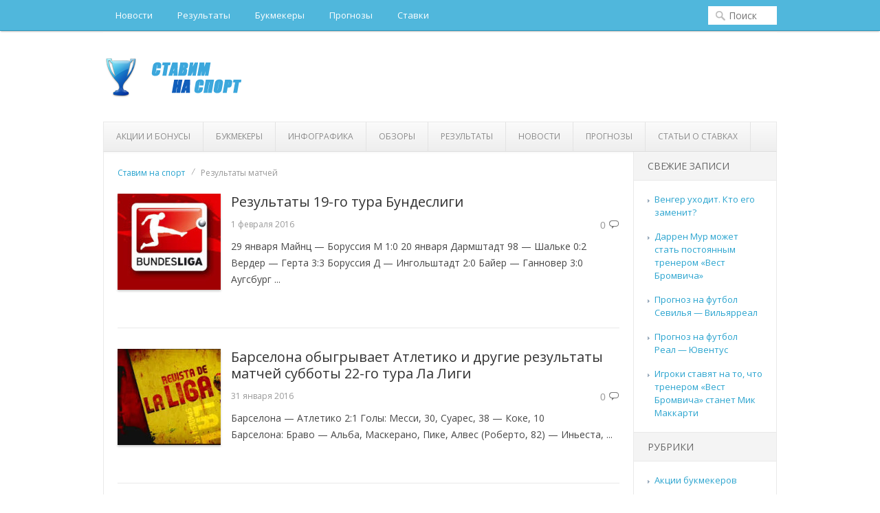

--- FILE ---
content_type: text/html; charset=UTF-8
request_url: https://stavimnasport.com/rezultaty-matchej/
body_size: 7388
content:
<!DOCTYPE html PUBLIC "-//W3C//DTD XHTML 1.0 Transitional//EN" "http://www.w3.org/TR/xhtml1/DTD/xhtml1-transitional.dtd">
<html xmlns="http://www.w3.org/1999/xhtml" lang="ru-RU" xml:lang="ru-RU">
<head profile="http://gmpg.org/xfn/11">
<meta http-equiv="Content-Type" content="text/html; charset=UTF-8" />
<title>Результаты матчей</title>
<link rel="stylesheet" type="text/css" media="all" href="https://stavimnasport.com/wp-content/themes/stavim/style.css" />
<link rel="stylesheet" type="text/css" href="https://stavimnasport.com/wp-content/themes/stavim/colors/default.css" />
<link rel="stylesheet" type="text/css" href="https://stavimnasport.com/wp-content/themes/stavim/custom.css" />
<link rel="stylesheet" href='https://fonts.googleapis.com/css?family=Open+Sans' type='text/css' />

<!-- All In One SEO Pack 3.7.1[306,350] -->
<link rel="next" href="https://stavimnasport.com/rezultaty-matchej/page/2/" />

<script type="application/ld+json" class="aioseop-schema">{"@context":"https://schema.org","@graph":[{"@type":"Organization","@id":"https://stavimnasport.com/#organization","url":"https://stavimnasport.com/","name":"Ставим на спорт","sameAs":[]},{"@type":"WebSite","@id":"https://stavimnasport.com/#website","url":"https://stavimnasport.com/","name":"Ставим на спорт","publisher":{"@id":"https://stavimnasport.com/#organization"}},{"@type":"CollectionPage","@id":"https://stavimnasport.com/rezultaty-matchej/#collectionpage","url":"https://stavimnasport.com/rezultaty-matchej/","inLanguage":"ru-RU","name":"Результаты матчей","isPartOf":{"@id":"https://stavimnasport.com/#website"},"breadcrumb":{"@id":"https://stavimnasport.com/rezultaty-matchej/#breadcrumblist"}},{"@type":"BreadcrumbList","@id":"https://stavimnasport.com/rezultaty-matchej/#breadcrumblist","itemListElement":[{"@type":"ListItem","position":1,"item":{"@type":"WebPage","@id":"https://stavimnasport.com/","url":"https://stavimnasport.com/","name":"Спортивные ставки через интернет - ставки на спорт онлайн "}},{"@type":"ListItem","position":2,"item":{"@type":"WebPage","@id":"https://stavimnasport.com/rezultaty-matchej/","url":"https://stavimnasport.com/rezultaty-matchej/","name":"Результаты матчей"}}]}]}</script>
<link rel="canonical" href="https://stavimnasport.com/rezultaty-matchej/" />
<!-- All In One SEO Pack -->
<link rel='dns-prefetch' href='//s.w.org' />
<link rel="alternate" type="application/rss+xml" title="Ставим на спорт &raquo; Лента" href="https://stavimnasport.com/feed/" />
<link rel="alternate" type="application/rss+xml" title="Ставим на спорт &raquo; Лента комментариев" href="https://stavimnasport.com/comments/feed/" />
<link rel="alternate" type="application/rss+xml" title="Ставим на спорт &raquo; Лента рубрики Результаты матчей" href="https://stavimnasport.com/rezultaty-matchej/feed/" />
		<script type="text/javascript">
			window._wpemojiSettings = {"baseUrl":"https:\/\/s.w.org\/images\/core\/emoji\/13.0.0\/72x72\/","ext":".png","svgUrl":"https:\/\/s.w.org\/images\/core\/emoji\/13.0.0\/svg\/","svgExt":".svg","source":{"concatemoji":"https:\/\/stavimnasport.com\/wp-includes\/js\/wp-emoji-release.min.js?ver=5.5.17"}};
			!function(e,a,t){var n,r,o,i=a.createElement("canvas"),p=i.getContext&&i.getContext("2d");function s(e,t){var a=String.fromCharCode;p.clearRect(0,0,i.width,i.height),p.fillText(a.apply(this,e),0,0);e=i.toDataURL();return p.clearRect(0,0,i.width,i.height),p.fillText(a.apply(this,t),0,0),e===i.toDataURL()}function c(e){var t=a.createElement("script");t.src=e,t.defer=t.type="text/javascript",a.getElementsByTagName("head")[0].appendChild(t)}for(o=Array("flag","emoji"),t.supports={everything:!0,everythingExceptFlag:!0},r=0;r<o.length;r++)t.supports[o[r]]=function(e){if(!p||!p.fillText)return!1;switch(p.textBaseline="top",p.font="600 32px Arial",e){case"flag":return s([127987,65039,8205,9895,65039],[127987,65039,8203,9895,65039])?!1:!s([55356,56826,55356,56819],[55356,56826,8203,55356,56819])&&!s([55356,57332,56128,56423,56128,56418,56128,56421,56128,56430,56128,56423,56128,56447],[55356,57332,8203,56128,56423,8203,56128,56418,8203,56128,56421,8203,56128,56430,8203,56128,56423,8203,56128,56447]);case"emoji":return!s([55357,56424,8205,55356,57212],[55357,56424,8203,55356,57212])}return!1}(o[r]),t.supports.everything=t.supports.everything&&t.supports[o[r]],"flag"!==o[r]&&(t.supports.everythingExceptFlag=t.supports.everythingExceptFlag&&t.supports[o[r]]);t.supports.everythingExceptFlag=t.supports.everythingExceptFlag&&!t.supports.flag,t.DOMReady=!1,t.readyCallback=function(){t.DOMReady=!0},t.supports.everything||(n=function(){t.readyCallback()},a.addEventListener?(a.addEventListener("DOMContentLoaded",n,!1),e.addEventListener("load",n,!1)):(e.attachEvent("onload",n),a.attachEvent("onreadystatechange",function(){"complete"===a.readyState&&t.readyCallback()})),(n=t.source||{}).concatemoji?c(n.concatemoji):n.wpemoji&&n.twemoji&&(c(n.twemoji),c(n.wpemoji)))}(window,document,window._wpemojiSettings);
		</script>
		<meta content="/home/igra/web/stavimnasport.com/public_html/wp-content/themes/stavim/style.css v." name="generator"/><style type="text/css">
img.wp-smiley,
img.emoji {
	display: inline !important;
	border: none !important;
	box-shadow: none !important;
	height: 1em !important;
	width: 1em !important;
	margin: 0 .07em !important;
	vertical-align: -0.1em !important;
	background: none !important;
	padding: 0 !important;
}
</style>
	<link rel='stylesheet' id='shortcodes-css'  href='https://stavimnasport.com/wp-content/themes/stavim/functions/shortcodes/shortcodes.css?ver=5.5.17' type='text/css' media='all' />
<link rel='stylesheet' id='wp-block-library-css'  href='https://stavimnasport.com/wp-includes/css/dist/block-library/style.min.css?ver=5.5.17' type='text/css' media='all' />
<link rel='stylesheet' id='contact-form-7-css'  href='https://stavimnasport.com/wp-content/plugins/contact-form-7/includes/css/styles.css?ver=5.2.2' type='text/css' media='all' />
<link rel='stylesheet' id='wp-pagenavi-css'  href='https://stavimnasport.com/wp-content/plugins/wp-pagenavi/pagenavi-css.css?ver=2.70' type='text/css' media='all' />
<script type='text/javascript' src='https://stavimnasport.com/wp-content/themes/stavim/includes/js/jquery.min.js?ver=1.8.2' id='jquery-js'></script>
<script type='text/javascript' src='https://stavimnasport.com/wp-content/themes/stavim/functions/shortcodes/shortcodes.js?ver=1.0.0' id='tj_shortcodes-js'></script>
<script type='text/javascript' src='https://stavimnasport.com/wp-content/themes/stavim/includes/js/jquery.bxslider.js?ver=4.0' id='jquery-bxslider-js'></script>
<script type='text/javascript' src='https://stavimnasport.com/wp-content/themes/stavim/includes/js/superfish.js?ver=1.4.2' id='jquery-superfish-js'></script>
<script type='text/javascript' src='https://stavimnasport.com/wp-content/themes/stavim/includes/js/custom.js?ver=1.4.2' id='jquery-custom-js'></script>
<script type='text/javascript' src='https://stavimnasport.com/wp-content/themes/stavim/includes/js/jquery-ui-1.8.5.custom.min.js?ver=1.8.5' id='jquery-ui-js'></script>
<script type='text/javascript' src="https://platform.twitter.com/widgets.js?ver=1.0" id='twitter-button-js'></script>
<script type='text/javascript' src='https://apis.google.com/js/plusone.js?ver=1.0' id='gpone-button-js'></script>
<link rel="EditURI" type="application/rsd+xml" title="RSD" href="https://stavimnasport.com/xmlrpc.php?rsd" />
<link rel="wlwmanifest" type="application/wlwmanifest+xml" href="https://stavimnasport.com/wp-includes/wlwmanifest.xml" /> 
<meta name="generator" content="WordPress 5.5.17" />
<!-- Custom Styling -->
<style type="text/css">
body { }
</style>

<script type="text/javascript">
	jQuery(document).ready(function() {
		$('.bxslider').bxSlider({
		  	pagerCustom: '#bx-pager',
		  	auto: true,
			pause: 5000		  });
	});
</script>
<link rel="icon" href="/favicon.ico" type="image/x-icon">
<link rel="shortcut icon" href="/favicon.ico" type="image/x-icon">

<!-- Global site tag (gtag.js) - Google Analytics -->
<script async src="https://www.googletagmanager.com/gtag/js?id=UA-89178001-3"></script>
<script>
  window.dataLayer = window.dataLayer || [];
  function gtag(){dataLayer.push(arguments);}
  gtag('js', new Date());

  gtag('config', 'UA-89178001-3');
</script>

</head>
<body class="archive category category-rezultaty-matchej category-4 chrome">

    <div id="primary-nav">
    
    	<div class="inner-wrap">
    	
	    <ul id="primary-navigation" class="nav"><li id="menu-item-8" class="menu-item menu-item-type-taxonomy menu-item-object-category menu-item-8"><a href="https://stavimnasport.com/novosti/">Новости</a></li>
<li id="menu-item-7" class="menu-item menu-item-type-taxonomy menu-item-object-category current-menu-item menu-item-7"><a href="https://stavimnasport.com/rezultaty-matchej/" aria-current="page">Результаты</a></li>
<li id="menu-item-16" class="menu-item menu-item-type-taxonomy menu-item-object-category menu-item-16"><a href="https://stavimnasport.com/bukmekery/">Букмекеры</a></li>
<li id="menu-item-9" class="menu-item menu-item-type-taxonomy menu-item-object-category menu-item-9"><a href="https://stavimnasport.com/prognozy/">Прогнозы</a></li>
<li id="menu-item-10" class="menu-item menu-item-type-taxonomy menu-item-object-category menu-item-10"><a href="https://stavimnasport.com/sportivnye-stavki/">Ставки</a></li>
</ul>		
		<form method="get" id="searchform" action="https://stavimnasport.com">
	<fieldset>
		<input type="text" name="s" id="s" placeholder="Поиск" />
	</fieldset>
</form>
		
		<div class="clear"></div>
		
    	</div><!-- .inner-wrap -->
    	
	</div><!-- #primary-nav -->			

	<div id="wrapper">
				
		<div id="header">
							<a href="https://stavimnasport.com"><img src="https://stavimnasport.com/wp-content/uploads/2014/05/logo2.png" alt="Ставим на спорт" id="logo"/></a>
						
							<div class="header-ad">
					 					</div><!-- .header-ad -->
						<div class="clear"></div>
		</div><!-- #header -->
			
					<div id="secondary-nav">
				<ul id="secondary-navigation" class="nav"><li id="menu-item-6052" class="menu-item menu-item-type-taxonomy menu-item-object-category menu-item-6052"><a href="https://stavimnasport.com/akcii-bukmekerov/">Акции и бонусы</a></li>
<li id="menu-item-6053" class="menu-item menu-item-type-taxonomy menu-item-object-category menu-item-6053"><a href="https://stavimnasport.com/bukmekery/">Букмекеры</a></li>
<li id="menu-item-6054" class="menu-item menu-item-type-taxonomy menu-item-object-category menu-item-6054"><a href="https://stavimnasport.com/ikonografika/">Инфографика</a></li>
<li id="menu-item-6055" class="menu-item menu-item-type-taxonomy menu-item-object-category menu-item-6055"><a href="https://stavimnasport.com/obzory-i-analitika/">Обзоры</a></li>
<li id="menu-item-6056" class="menu-item menu-item-type-taxonomy menu-item-object-category current-menu-item menu-item-6056"><a href="https://stavimnasport.com/rezultaty-matchej/" aria-current="page">Результаты</a></li>
<li id="menu-item-6057" class="menu-item menu-item-type-taxonomy menu-item-object-category menu-item-6057"><a href="https://stavimnasport.com/novosti/">Новости</a></li>
<li id="menu-item-6058" class="menu-item menu-item-type-taxonomy menu-item-object-category menu-item-6058"><a href="https://stavimnasport.com/prognozy/">Прогнозы</a></li>
<li id="menu-item-6060" class="menu-item menu-item-type-taxonomy menu-item-object-category menu-item-6060"><a href="https://stavimnasport.com/sportivnye-stavki/">Статьи о ставках</a></li>
</ul>			</div><!-- #secondary-nav -->
								
		<div id="container">	
		
	<div id="content">
      	
		<div id="content-loop">
		
			<div id="breadcrumbs">
		
					<a href="https://stavimnasport.com">Ставим на спорт</a> 
				
									Результаты матчей <span class="cat-feed"><a href="https://stavimnasport.com/rezultaty-matchej/feed/" title="Subscribe to Результаты матчей">Subscribe</a></span>
				
						
						
	
</div><!-- #breadcrumbs -->			
							
					<div id="post-5556" class="post-5556 post type-post status-publish format-standard has-post-thumbnail hentry category-rezultaty-matchej">

	<a href="https://stavimnasport.com/rezultaty-19-go-tura-bundesligi/" rel="bookmark">
	    <img width="150" height="140" src="https://stavimnasport.com/wp-content/uploads/2016/02/1-150x140.jpg" class="entry-thumb wp-post-image" alt="" loading="lazy" />	</a>
	
	<div class="entry-title h2"><a href="https://stavimnasport.com/rezultaty-19-go-tura-bundesligi/" rel="bookmark" title="Permanent Link to Результаты 19-го тура Бундеслиги">Результаты 19-го тура Бундеслиги</a></div>

	<div class="entry-meta">
	<span class="byline">1 февраля 2016</span><span class="entry-comment"><a href="https://stavimnasport.com/rezultaty-19-go-tura-bundesligi/#respond">0</a></span>
	</div><!-- .entry-meta -->
	
	<div class="entry-excerpt">
	    29 января
Майнц — Боруссия М
1:0
20 января
Дармштадт 98 — Шальке
0:2
Вердер — Герта
3:3
Боруссия Д — Ингольштадт
2:0
Байер — Ганновер
3:0
Аугсбург ...			 
	    
	    		   	
	</div><!-- .entry-excerpt -->

	<div class="clear"></div>
	
</div><!-- #post-5556 -->					
							
					<div id="post-5540" class="post-5540 post type-post status-publish format-standard has-post-thumbnail hentry category-rezultaty-matchej">

	<a href="https://stavimnasport.com/barselona-obygryvaet-atletiko-i-drugie-rezultaty-matchej-subboty-22-go-tura-la-ligi/" rel="bookmark">
	    <img width="150" height="140" src="https://stavimnasport.com/wp-content/uploads/2016/01/20-1-150x140.jpg" class="entry-thumb wp-post-image" alt="" loading="lazy" />	</a>
	
	<div class="entry-title h2"><a href="https://stavimnasport.com/barselona-obygryvaet-atletiko-i-drugie-rezultaty-matchej-subboty-22-go-tura-la-ligi/" rel="bookmark" title="Permanent Link to Барселона обыгрывает Атлетико и другие результаты матчей субботы 22-го тура Ла Лиги">Барселона обыгрывает Атлетико и другие результаты матчей субботы 22-го тура Ла Лиги</a></div>

	<div class="entry-meta">
	<span class="byline">31 января 2016</span><span class="entry-comment"><a href="https://stavimnasport.com/barselona-obygryvaet-atletiko-i-drugie-rezultaty-matchej-subboty-22-go-tura-la-ligi/#respond">0</a></span>
	</div><!-- .entry-meta -->
	
	<div class="entry-excerpt">
	    Барселона &#8212; Атлетико 2:1
Голы: Месси, 30, Суарес, 38 — Коке, 10
Барселона: Браво — Альба, Маскерано, Пике, Алвес (Роберто, 82) — Иньеста, ...			 
	    
	    		   	
	</div><!-- .entry-excerpt -->

	<div class="clear"></div>
	
</div><!-- #post-5540 -->					
							
					<div id="post-5528" class="post-5528 post type-post status-publish format-standard has-post-thumbnail hentry category-rezultaty-matchej">

	<a href="https://stavimnasport.com/sevilya-i-valensiya-vyxodyat-v-polufinal-kubka-korolya/" rel="bookmark">
	    <img width="150" height="140" src="https://stavimnasport.com/wp-content/uploads/2016/01/18-1-150x140.jpg" class="entry-thumb wp-post-image" alt="" loading="lazy" />	</a>
	
	<div class="entry-title h2"><a href="https://stavimnasport.com/sevilya-i-valensiya-vyxodyat-v-polufinal-kubka-korolya/" rel="bookmark" title="Permanent Link to Севилья и Валенсия выходят в полуфинал Кубка короля">Севилья и Валенсия выходят в полуфинал Кубка короля</a></div>

	<div class="entry-meta">
	<span class="byline">29 января 2016</span><span class="entry-comment"><a href="https://stavimnasport.com/sevilya-i-valensiya-vyxodyat-v-polufinal-kubka-korolya/#respond">0</a></span>
	</div><!-- .entry-meta -->
	
	<div class="entry-excerpt">
	    Мирандес — Севилья 0:3
Голы: Иборра, 9 (с пенальти), Муньос, 71, Коке, 90+2
Мирандес: Рауль — Кантеро, Гаффор, Галан (Гарсия, 46) — Кихера, Лазаро, ...			 
	    
	    		   	
	</div><!-- .entry-excerpt -->

	<div class="clear"></div>
	
</div><!-- #post-5528 -->					
							
					<div id="post-5520" class="post-5520 post type-post status-publish format-standard has-post-thumbnail hentry category-rezultaty-matchej">

	<a href="https://stavimnasport.com/rezultaty-matchej-20-go-tura-chempionata-niderlandov/" rel="bookmark">
	    <img width="150" height="120" src="https://stavimnasport.com/wp-content/uploads/2016/01/15-1-150x120.jpg" class="entry-thumb wp-post-image" alt="" loading="lazy" />	</a>
	
	<div class="entry-title h2"><a href="https://stavimnasport.com/rezultaty-matchej-20-go-tura-chempionata-niderlandov/" rel="bookmark" title="Permanent Link to Результаты матчей 20-го тура чемпионата Нидерландов">Результаты матчей 20-го тура чемпионата Нидерландов</a></div>

	<div class="entry-meta">
	<span class="byline">28 января 2016</span><span class="entry-comment"><a href="https://stavimnasport.com/rezultaty-matchej-20-go-tura-chempionata-niderlandov/#respond">0</a></span>
	</div><!-- .entry-meta -->
	
	<div class="entry-excerpt">
	    26 января
Виллем — Гронинген
1:1
Аякс — Хераклес
0:0
27 января
Неймеген — Твенте
2:0
АЗ Алкмар — Камбур
3:1
Графсхап — Ден Хааг
3:1
Эксельсиор ...			 
	    
	    		   	
	</div><!-- .entry-excerpt -->

	<div class="clear"></div>
	
</div><!-- #post-5520 -->					
							
					<div id="post-5508" class="post-5508 post type-post status-publish format-standard has-post-thumbnail hentry category-rezultaty-matchej">

	<a href="https://stavimnasport.com/rezultaty-22-go-tura-ligi-1/" rel="bookmark">
	    <img width="150" height="140" src="https://stavimnasport.com/wp-content/uploads/2016/01/14-1-150x140.jpg" class="entry-thumb wp-post-image" alt="" loading="lazy" />	</a>
	
	<div class="entry-title h2"><a href="https://stavimnasport.com/rezultaty-22-go-tura-ligi-1/" rel="bookmark" title="Permanent Link to Результаты 22-го тура Лиги 1">Результаты 22-го тура Лиги 1</a></div>

	<div class="entry-meta">
	<span class="byline">25 января 2016</span><span class="entry-comment"><a href="https://stavimnasport.com/rezultaty-22-go-tura-ligi-1/#respond">0</a></span>
	</div><!-- .entry-meta -->
	
	<div class="entry-excerpt">
	    22 января
Ренн — Газелек Аяччо
1:0
23 января
ПСЖ — Анже
5:1
Ницца — Лорьян
2:1
Нант — Бордо
2:2
Монпелье — Кан
1:2
Лилль — Труа
1:3
Генгам — Бастия
1:0
24 ...			 
	    
	    		   	
	</div><!-- .entry-excerpt -->

	<div class="clear"></div>
	
</div><!-- #post-5508 -->					
							
					<div id="post-5500" class="post-5500 post type-post status-publish format-standard has-post-thumbnail hentry category-rezultaty-matchej">

	<a href="https://stavimnasport.com/rezultaty-19-go-tura-portugalskoj-primery/" rel="bookmark">
	    <img width="150" height="140" src="https://stavimnasport.com/wp-content/uploads/2016/01/11-1-150x140.jpg" class="entry-thumb wp-post-image" alt="" loading="lazy" />	</a>
	
	<div class="entry-title h2"><a href="https://stavimnasport.com/rezultaty-19-go-tura-portugalskoj-primery/" rel="bookmark" title="Permanent Link to Результаты 19-го тура португальской Примеры">Результаты 19-го тура португальской Примеры</a></div>

	<div class="entry-meta">
	<span class="byline">25 января 2016</span><span class="entry-comment"><a href="https://stavimnasport.com/rezultaty-19-go-tura-portugalskoj-primery/#respond">0</a></span>
	</div><!-- .entry-meta -->
	
	<div class="entry-excerpt">
	    22 января
Сетубал — Академика
2:1
23 января
Униао Мадейра — Насьонал
3:0
Морейренше — Эшторил
1:3
Бенфика — Арока
3:1
Пасуш де Ферейра — Спортинг
1:3
24 ...			 
	    
	    		   	
	</div><!-- .entry-excerpt -->

	<div class="clear"></div>
	
</div><!-- #post-5500 -->					
							
					<div id="post-5492" class="post-5492 post type-post status-publish format-standard has-post-thumbnail hentry category-rezultaty-matchej">

	<a href="https://stavimnasport.com/suonsi-i-chelsi-dobyvayut-na-vyezde-po-tri-ochka/" rel="bookmark">
	    <img width="150" height="140" src="https://stavimnasport.com/wp-content/uploads/2016/01/10-1-150x140.jpg" class="entry-thumb wp-post-image" alt="" loading="lazy" />	</a>
	
	<div class="entry-title h2"><a href="https://stavimnasport.com/suonsi-i-chelsi-dobyvayut-na-vyezde-po-tri-ochka/" rel="bookmark" title="Permanent Link to Суонси и Челси добывают на выезде по три очка">Суонси и Челси добывают на выезде по три очка</a></div>

	<div class="entry-meta">
	<span class="byline">25 января 2016</span><span class="entry-comment"><a href="https://stavimnasport.com/suonsi-i-chelsi-dobyvayut-na-vyezde-po-tri-ochka/#respond">0</a></span>
	</div><!-- .entry-meta -->
	
	<div class="entry-excerpt">
	    Эвертон — Суонси 1:2
Голы: Корке, 26 (автогол) — Сигурдссон, 17 (с пенальти), А.Айю, 34
Эвертон: Ховард, Стоунз, Бейнс, Овьедо (Коулмэн, 67), Фунес ...			 
	    
	    		   	
	</div><!-- .entry-excerpt -->

	<div class="clear"></div>
	
</div><!-- #post-5492 -->					
							
					<div id="post-5464" class="post-5464 post type-post status-publish format-standard has-post-thumbnail hentry category-rezultaty-matchej">

	<a href="https://stavimnasport.com/rezultaty-subbotnix-matchej-23-go-tura-apl/" rel="bookmark">
	    <img width="150" height="140" src="https://stavimnasport.com/wp-content/uploads/2016/01/7-1-150x140.jpg" class="entry-thumb wp-post-image" alt="" loading="lazy" />	</a>
	
	<div class="entry-title h2"><a href="https://stavimnasport.com/rezultaty-subbotnix-matchej-23-go-tura-apl/" rel="bookmark" title="Permanent Link to Результаты субботних матчей 23-го тура АПЛ">Результаты субботних матчей 23-го тура АПЛ</a></div>

	<div class="entry-meta">
	<span class="byline">24 января 2016</span><span class="entry-comment"><a href="https://stavimnasport.com/rezultaty-subbotnix-matchej-23-go-tura-apl/#respond">0</a></span>
	</div><!-- .entry-meta -->
	
	<div class="entry-excerpt">
	    Кристал Пэлас — Тоттенхэм
1:3
Лестер — Сток
3:0
Манчестер Юнайтед — Саутгемптон
0:1
Сандерленд — Борнмут
1:1
Уотфорд — Ньюкасл
2:1
Вест Хэм ...			 
	    
	    		   	
	</div><!-- .entry-excerpt -->

	<div class="clear"></div>
	
</div><!-- #post-5464 -->					
							
					<div id="post-5456" class="post-5456 post type-post status-publish format-standard has-post-thumbnail hentry category-rezultaty-matchej">

	<a href="https://stavimnasport.com/sent-etenn-s-trudom-proryvaetsya-v-18-kubka-francii/" rel="bookmark">
	    <img width="150" height="140" src="https://stavimnasport.com/wp-content/uploads/2016/01/6-1-150x140.jpg" class="entry-thumb wp-post-image" alt="" loading="lazy" />	</a>
	
	<div class="entry-title h2"><a href="https://stavimnasport.com/sent-etenn-s-trudom-proryvaetsya-v-18-kubka-francii/" rel="bookmark" title="Permanent Link to Сент-Этьенн с трудом прорывается в 1/8 Кубка Франции">Сент-Этьенн с трудом прорывается в 1/8 Кубка Франции</a></div>

	<div class="entry-meta">
	<span class="byline">22 января 2016</span><span class="entry-comment"><a href="https://stavimnasport.com/sent-etenn-s-trudom-proryvaetsya-v-18-kubka-francii/#respond">0</a></span>
	</div><!-- .entry-meta -->
	
	<div class="entry-excerpt">
	    Сент-Этьенн &#8212; Аяччо 2:1
Голы: Баэбек, 10, Корнье, 120 — Фрикеш, 86
Сент-Этьенн: Рюффье — Пьер-Габриэль, Теофил-Катерин, Ф. Погба, Бризон — ...			 
	    
	    		   	
	</div><!-- .entry-excerpt -->

	<div class="clear"></div>
	
</div><!-- #post-5456 -->					
							
					<div id="post-5432" class="post-5432 post type-post status-publish format-standard has-post-thumbnail hentry category-rezultaty-matchej">

	<a href="https://stavimnasport.com/suonsi-obygryvaet-uotford-i-pokidaet-zonu-vyleta/" rel="bookmark">
	    <img width="150" height="140" src="https://stavimnasport.com/wp-content/uploads/2016/01/4-2-150x140.jpg" class="entry-thumb wp-post-image" alt="" loading="lazy" />	</a>
	
	<div class="entry-title h2"><a href="https://stavimnasport.com/suonsi-obygryvaet-uotford-i-pokidaet-zonu-vyleta/" rel="bookmark" title="Permanent Link to Суонси обыгрывает Уотфорд и покидает зону вылета">Суонси обыгрывает Уотфорд и покидает зону вылета</a></div>

	<div class="entry-meta">
	<span class="byline">19 января 2016</span><span class="entry-comment"><a href="https://stavimnasport.com/suonsi-obygryvaet-uotford-i-pokidaet-zonu-vyleta/#respond">0</a></span>
	</div><!-- .entry-meta -->
	
	<div class="entry-excerpt">
	    Суонси — Уотфорд 1:0
Голы: Уильяммс, 27
Суонси: Фабиански — Нотон, Фернандес, Уильямс, Тейлор — Корк, Бриттон, Ки (Амат, 87) — Сигурдссон ...			 
	    
	    		   	
	</div><!-- .entry-excerpt -->

	<div class="clear"></div>
	
</div><!-- #post-5432 -->					
								
				<div class="clear"></div>
				
		<div class='wp-pagenavi' role='navigation'>
<span class='pages'>1 из 34</span><span aria-current='page' class='current'>1</span><a class="page larger" title="Страница 2" href="https://stavimnasport.com/rezultaty-matchej/page/2/">2</a><a class="page larger" title="Страница 3" href="https://stavimnasport.com/rezultaty-matchej/page/3/">3</a><a class="page larger" title="Страница 4" href="https://stavimnasport.com/rezultaty-matchej/page/4/">4</a><a class="page larger" title="Страница 5" href="https://stavimnasport.com/rezultaty-matchej/page/5/">5</a><span class='extend'>...</span><a class="nextpostslink" rel="next" href="https://stavimnasport.com/rezultaty-matchej/page/2/">»</a><a class="last" href="https://stavimnasport.com/rezultaty-matchej/page/34/">»»</a>
</div>			
					
		</div><!-- #content-loop -->
		
		<div class="clear"></div>
		
    </div><!-- #content -->
    
<div id="sidebar" class="sidebar">
	
		<div id="recent-posts-2" class="widget widget_recent_entries">
		<div class="widget-title h3">Свежие записи</div>
		<ul>
											<li>
					<a href="https://stavimnasport.com/wenger-is-out/">Венгер уходит. Кто его заменит?</a>
									</li>
											<li>
					<a href="https://stavimnasport.com/darren-moore-west-bromwich/">Даррен Мур может стать постоянным тренером «Вест Бромвича»</a>
									</li>
											<li>
					<a href="https://stavimnasport.com/140418-sevilla-villarreal/">Прогноз на футбол Севилья — Вильярреал</a>
									</li>
											<li>
					<a href="https://stavimnasport.com/110418-real-juventus/">Прогноз на футбол Реал — Ювентус</a>
									</li>
											<li>
					<a href="https://stavimnasport.com/next-wba-manager-2018/">Игроки ставят на то, что тренером «Вест Бромвича» станет Мик Маккарти</a>
									</li>
					</ul>

		</div><div id="categories-2" class="widget widget_categories"><div class="widget-title h3">Рубрики</div>
			<ul>
					<li class="cat-item cat-item-8"><a href="https://stavimnasport.com/akcii-bukmekerov/">Акции букмекеров</a>
</li>
	<li class="cat-item cat-item-7"><a href="https://stavimnasport.com/bukmekery/">Букмекеры</a>
</li>
	<li class="cat-item cat-item-11"><a href="https://stavimnasport.com/ikonografika/">Инфографика</a>
</li>
	<li class="cat-item cat-item-10"><a href="https://stavimnasport.com/obzory-i-analitika/">Обзоры и аналитика</a>
</li>
	<li class="cat-item cat-item-4 current-cat"><a aria-current="page" href="https://stavimnasport.com/rezultaty-matchej/">Результаты матчей</a>
</li>
	<li class="cat-item cat-item-2"><a href="https://stavimnasport.com/novosti/">Спортивные новости</a>
</li>
	<li class="cat-item cat-item-3"><a href="https://stavimnasport.com/prognozy/">Спортивные прогнозы</a>
</li>
	<li class="cat-item cat-item-1"><a href="https://stavimnasport.com/sportivnye-stavki/">Спортивные ставки</a>
</li>
			</ul>

			</div></div><!-- #sidebar .sidebar-->
			</div><!-- #container -->
			<div class="clear"></div>



		<div id="footer">
									
			<div class="copyright">
					<p>Копирование материалов запрещено. <a href="/pravila-sajta/" rel="nofollow">Правила пользования</a><br>&copy; 2013-2026 <a href="https://stavimnasport.com" title="" rel="home">Ставим на спорт</a>. Все права защищены. 18+ Играйте ответственно
<br><br>
 
<!--noindex-->
<a target="_blank" href="https://www.begambleaware.org/" rel="nofollow"><img src="/wp-content/themes/stavim/images/gambling_aware.png"></a>
<a target="_blank" href="https://www.gamblingtherapy.org/ru" rel="nofollow"><img src="/wp-content/themes/stavim/images/gambling.png"></a>
<!--/noindex-->

</p> 
				<div class="clear"></div>
			</div><!-- .copyright -->
			
			
		</div><!-- #footer -->
		
	</div> <!-- #wrapper -->


		
	<script type='text/javascript' id='contact-form-7-js-extra'>
/* <![CDATA[ */
var wpcf7 = {"apiSettings":{"root":"https:\/\/stavimnasport.com\/wp-json\/contact-form-7\/v1","namespace":"contact-form-7\/v1"}};
/* ]]> */
</script>
<script type='text/javascript' src='https://stavimnasport.com/wp-content/plugins/contact-form-7/includes/js/scripts.js?ver=5.2.2' id='contact-form-7-js'></script>
<script type='text/javascript' src='https://stavimnasport.com/wp-includes/js/wp-embed.min.js?ver=5.5.17' id='wp-embed-js'></script>
<script defer src="https://static.cloudflareinsights.com/beacon.min.js/vcd15cbe7772f49c399c6a5babf22c1241717689176015" integrity="sha512-ZpsOmlRQV6y907TI0dKBHq9Md29nnaEIPlkf84rnaERnq6zvWvPUqr2ft8M1aS28oN72PdrCzSjY4U6VaAw1EQ==" data-cf-beacon='{"version":"2024.11.0","token":"8e539198a9514d9b98b124e764518a98","r":1,"server_timing":{"name":{"cfCacheStatus":true,"cfEdge":true,"cfExtPri":true,"cfL4":true,"cfOrigin":true,"cfSpeedBrain":true},"location_startswith":null}}' crossorigin="anonymous"></script>
</body>
</html>